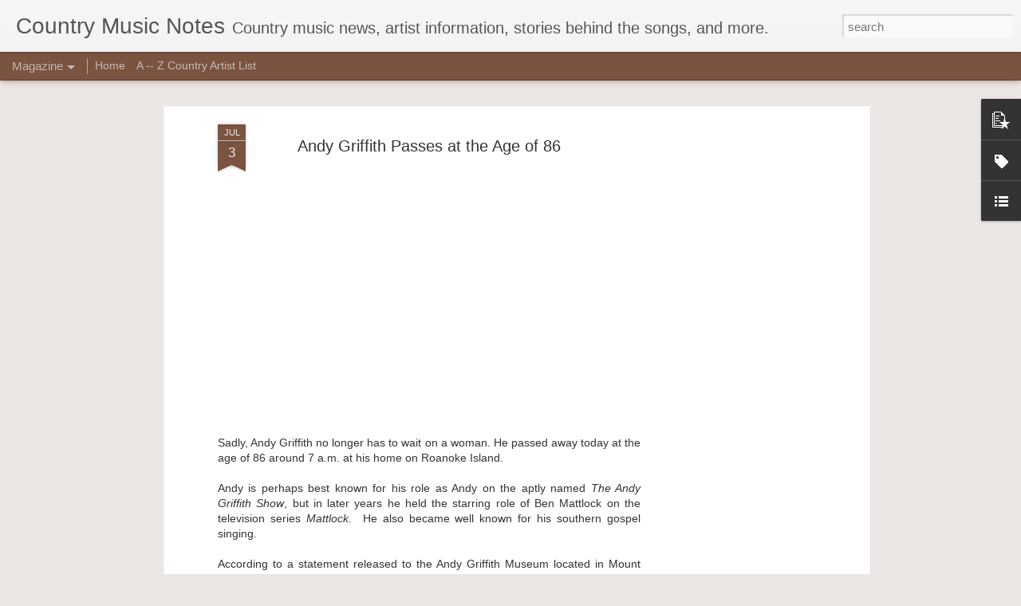

--- FILE ---
content_type: text/html; charset=utf-8
request_url: https://www.google.com/recaptcha/api2/aframe
body_size: 265
content:
<!DOCTYPE HTML><html><head><meta http-equiv="content-type" content="text/html; charset=UTF-8"></head><body><script nonce="gAnyim-kGO02QMngCeb1SA">/** Anti-fraud and anti-abuse applications only. See google.com/recaptcha */ try{var clients={'sodar':'https://pagead2.googlesyndication.com/pagead/sodar?'};window.addEventListener("message",function(a){try{if(a.source===window.parent){var b=JSON.parse(a.data);var c=clients[b['id']];if(c){var d=document.createElement('img');d.src=c+b['params']+'&rc='+(localStorage.getItem("rc::a")?sessionStorage.getItem("rc::b"):"");window.document.body.appendChild(d);sessionStorage.setItem("rc::e",parseInt(sessionStorage.getItem("rc::e")||0)+1);localStorage.setItem("rc::h",'1769078225868');}}}catch(b){}});window.parent.postMessage("_grecaptcha_ready", "*");}catch(b){}</script></body></html>

--- FILE ---
content_type: text/javascript; charset=UTF-8
request_url: http://www.countrymusicnotes.com/?v=0&action=initial&widgetId=PopularPosts1&responseType=js&xssi_token=AOuZoY5kHMvtkmMY6fhv1VmpvI9XqEYMdA%3A1769078221735
body_size: 3737
content:
try {
_WidgetManager._HandleControllerResult('PopularPosts1', 'initial',{'title': 'Popular Posts', 'showSnippets': false, 'showThumbnails': false, 'thumbnailSize': 72, 'showAuthor': false, 'showDate': false, 'posts': [{'id': '1891336688970072023', 'title': '55 Country Songs About Angels', 'href': 'http://www.countrymusicnotes.com/2019/05/40-country-songs-about-angels.html', 'snippet': '      Who doesn\u2019t love the idea of an angel? They\u2019re, well, heavenly. Nothing else quite compares. However, as this playlist attests to, tha...', 'thumbnail': 'https://blogger.googleusercontent.com/img/b/R29vZ2xl/AVvXsEjrjKB-Rw2u9LoCMxKmnpXjEYPOSrNniKAd2X8uGGokZGsTZZYJ7yoSdsSGll-0oOyXsiGbsqZxcONVYXm_KKQ6nJzHZAsmRz3ccn8DM47trC58kfpxIrfBAzr20X42vgxDDp5ofnPzUWPt/s72-c/angel.jpg', 'featuredImage': 'https://blogger.googleusercontent.com/img/b/R29vZ2xl/AVvXsEjrjKB-Rw2u9LoCMxKmnpXjEYPOSrNniKAd2X8uGGokZGsTZZYJ7yoSdsSGll-0oOyXsiGbsqZxcONVYXm_KKQ6nJzHZAsmRz3ccn8DM47trC58kfpxIrfBAzr20X42vgxDDp5ofnPzUWPt/s320/angel.jpg'}, {'id': '8390875923888596731', 'title': '26 Country Songs About Highways', 'href': 'http://www.countrymusicnotes.com/2019/09/26-country-songs-about-highways.html', 'snippet': '      Life on the road can be rough. Breakups that require traversing the country can be rough as well. But highways aren\u2019t all gloom and bl...', 'thumbnail': 'https://blogger.googleusercontent.com/img/b/R29vZ2xl/AVvXsEg2lHUIaySl3B8nC5uztNF0q1ycxXDBGaTXo1wlUOqkMtFidOrPbdAG2xVXy70xhdp2EwbhJatXVSAPLAQvqaobjq8g12-OTvB34d_yRAguS3067zlIiFH3E_zvPrr3E2eFLpfNLrKINVDD/s72-c/route+66+highway.jpg', 'featuredImage': 'https://blogger.googleusercontent.com/img/b/R29vZ2xl/AVvXsEg2lHUIaySl3B8nC5uztNF0q1ycxXDBGaTXo1wlUOqkMtFidOrPbdAG2xVXy70xhdp2EwbhJatXVSAPLAQvqaobjq8g12-OTvB34d_yRAguS3067zlIiFH3E_zvPrr3E2eFLpfNLrKINVDD/s320/route+66+highway.jpg'}, {'id': '2180793574256359031', 'title': '61 Country Songs About Being Crazy', 'href': 'http://www.countrymusicnotes.com/2019/05/59-country-songs-about-being-crazy.html', 'snippet': '       These songs about things like being crazy in love, going crazy, and maybe being crazy in general are perfect for celebrating a crazy ...', 'thumbnail': 'https://blogger.googleusercontent.com/img/b/R29vZ2xl/AVvXsEjA0QYlPmQ6f9kqTSZSDrpgFiEiQBHQeHx9ct1X6OQIovNqBU9kM1oqZqzoed416E1CvZw5IOB2pyLPUjqAACdVTMSrQFRwuHhQSEG8LM1fVzs02XiCU0bBmF0oCl13Z2SnS_XfGhyphenhyphendNa3S/s72-c/crazy.jpg', 'featuredImage': 'https://blogger.googleusercontent.com/img/b/R29vZ2xl/AVvXsEjA0QYlPmQ6f9kqTSZSDrpgFiEiQBHQeHx9ct1X6OQIovNqBU9kM1oqZqzoed416E1CvZw5IOB2pyLPUjqAACdVTMSrQFRwuHhQSEG8LM1fVzs02XiCU0bBmF0oCl13Z2SnS_XfGhyphenhyphendNa3S/s320/crazy.jpg'}, {'id': '6998557026767533528', 'title': 'Max Jackson Discography', 'href': 'http://www.countrymusicnotes.com/2025/06/max-jackson-discography.html', 'snippet': '\xa0Max Jackson is a country music artist from New South Wales, Australia. Her very first album, released in 2017, was a Christmas album.\xa0 She ...', 'thumbnail': 'https://blogger.googleusercontent.com/img/b/R29vZ2xl/AVvXsEg-xvuKZQXiNSJYLgZr27SQpRHnQv2aE2YR5ABd4jVxP1mc8q1rEgrWcap01iQ0bmGZOdD8Sq8u9o7kqA4PRoU0no3xZqhK-C6Mw6CZiEnUrux0YjjICxVhELOHHcm-GmUY1o3orWHE05LvOOxwraE4hIhAsI7nzqLiZKH_n9lacqgGKgJPsWbNOrP7_c8k/s72-c/max%20Jackson%20I%20love%20christmas.jpg', 'featuredImage': 'https://blogger.googleusercontent.com/img/b/R29vZ2xl/AVvXsEg-xvuKZQXiNSJYLgZr27SQpRHnQv2aE2YR5ABd4jVxP1mc8q1rEgrWcap01iQ0bmGZOdD8Sq8u9o7kqA4PRoU0no3xZqhK-C6Mw6CZiEnUrux0YjjICxVhELOHHcm-GmUY1o3orWHE05LvOOxwraE4hIhAsI7nzqLiZKH_n9lacqgGKgJPsWbNOrP7_c8k/s1600/max%20Jackson%20I%20love%20christmas.jpg'}, {'id': '3988053008863704757', 'title': 'The Story Behind Toby Keith\x27s \x22How Do You Like Me Now?\x22', 'href': 'http://www.countrymusicnotes.com/2011/08/the-story-behind-toby-keiths-how-do-you.html', 'snippet': '     By now, most everyone has heard   Toby Keith    sing his smash hit \x26quot;How Do You Like Me Now?\x26quot;\xa0By the time the song came   out,...', 'thumbnail': 'https://blogger.googleusercontent.com/img/b/R29vZ2xl/AVvXsEgXqVXwD1L7wpxV63wpDkRd4Dji2BbX0EZxi_yI0DEII24r46rLJBCn6cw_bAVZGcKkLWwbRXxgluPZ8KtRtwHjuqLygYtJG-7hFTccPK43nEW8YLzAMQ3oaiZdow64ao4asFXqRIXCUlek/s72-c/51INbk6%252BkCL._SS500.jpg', 'featuredImage': 'https://blogger.googleusercontent.com/img/b/R29vZ2xl/AVvXsEgXqVXwD1L7wpxV63wpDkRd4Dji2BbX0EZxi_yI0DEII24r46rLJBCn6cw_bAVZGcKkLWwbRXxgluPZ8KtRtwHjuqLygYtJG-7hFTccPK43nEW8YLzAMQ3oaiZdow64ao4asFXqRIXCUlek/s200/51INbk6%252BkCL._SS500.jpg'}, {'id': '3612982183820457267', 'title': 'The Story Behind Darryl Worley\x27s \x22I Miss My Friend\x22', 'href': 'http://www.countrymusicnotes.com/2011/07/story-behind-darryl-worleys-i-miss-my.html', 'snippet': '    The story behind the lyrics of \x26quot;I Miss My Friend\x26quot; sounds as if they are a typical post-breakup lament. But for some, the song ...', 'thumbnail': 'https://blogger.googleusercontent.com/img/b/R29vZ2xl/AVvXsEjlnJEr9onto56m95OJ7qXx5oNpBsOFzvkAftYHLIw-Y635Vgjt1SsmpJLGFPB9yHngg08zFHfD684ESEHbznH7MBNbxp0cr6h0BVIIekYnRm55ZLMSI_4hC-_1R9AQn0jIrxBY_XTN2gzJ/s72-c/darryl+worley+i+miss+my+friend.jpg', 'featuredImage': 'https://blogger.googleusercontent.com/img/b/R29vZ2xl/AVvXsEjlnJEr9onto56m95OJ7qXx5oNpBsOFzvkAftYHLIw-Y635Vgjt1SsmpJLGFPB9yHngg08zFHfD684ESEHbznH7MBNbxp0cr6h0BVIIekYnRm55ZLMSI_4hC-_1R9AQn0jIrxBY_XTN2gzJ/s1600/darryl+worley+i+miss+my+friend.jpg'}, {'id': '8177831782173207217', 'title': 'The Story Behind Brad Paisley\x27s \x22Born on Christmas Day\x22', 'href': 'http://www.countrymusicnotes.com/2011/12/story-behind-brad-paisleys-born-on.html', 'snippet': 'Written by Brad Paisley at the tender age of 12, \x26quot;Born on Christmas Day\x26quot; is a song that still manages to convey the simple message...', 'thumbnail': 'https://lh3.googleusercontent.com/blogger_img_proxy/AEn0k_tP53mzfTTeIwjwLd_-PRLvnWZ5RgfpUXb2MBsJzVVNMGjejpPMwBXC1RW8FrGDOKHDnuqEKTtzQzIMok05bjnoJLVl4YsPmffZGxo9TlNlFsM', 'featuredImage': 'https://lh3.googleusercontent.com/blogger_img_proxy/AEn0k_vokrsWFN7T91hnmel-4nhjfLniXtEknK8ADbMhOtnaPBAXCSkStYxqOyhYtCMFitLdm9fKJwE8BYc5uO8zB59A9cGTgIIRTEvWc4pwFdcwtytLMg'}, {'id': '3924655810058114371', 'title': 'The Story Behind Gary Allan\x27s \x22Every Storm Runs Out of Rain\x22', 'href': 'http://www.countrymusicnotes.com/2013/08/the-story-behind-gary-allans-every.html', 'snippet': 'Anyone that is a fan of Gary Allan will notice that many of his songs are rather dark and gloomy. \xa0His opinion: nobody cares if I\x26#39;m happ...', 'thumbnail': 'https://lh3.googleusercontent.com/blogger_img_proxy/AEn0k_vRZ3GdSpOSFTs2d8USqciTT4Vn4nLqxNj0h50FNZlW_LnTqfLoLkk9X6ZJqwyvthSbCXxrYGkfk8sRhAbg7d_GZKNljWIHY4Ld_9TWhAaxKg', 'featuredImage': 'https://lh3.googleusercontent.com/blogger_img_proxy/[base64]'}, {'id': '7485186914138722949', 'title': 'The Story Behind Kenny Chesney and Grace Potter\x27s \x22You and Tequila\x22', 'href': 'http://www.countrymusicnotes.com/2011/09/story-behind-kenny-chesney-and-grace.html', 'snippet': 'The story behind the Kenny Chesney and Grace Potter duet is a rather interesting one.\xa0 It begins with songwriters Deana Carter and Matricia ...', 'thumbnail': 'https://lh3.googleusercontent.com/blogger_img_proxy/AEn0k_vna1bYUrZsQyHIK657aH2FLDKYIFFcJoRVEuybr7DULYkqqwgQkxbUyoQMcbOgwlnYRgrYBDJqN73Z_yqVpm7iHspLYFoL8TwPQ5kE1e0SKw', 'featuredImage': 'https://lh3.googleusercontent.com/blogger_img_proxy/[base64]'}, {'id': '6245541996950077798', 'title': 'The Story Behind Taylor Swift\x27s \x22Ours\x22', 'href': 'http://www.countrymusicnotes.com/2013/02/the-story-behind-taylor-swifts-ours.html', 'snippet': 'Taylor Swift is famous for writing songs that are inspired by ex-boyfriends, but she is equally as famous for being tight lipped about who t...', 'thumbnail': 'https://lh3.googleusercontent.com/blogger_img_proxy/AEn0k_sQhboSXentrnKmMqBJuFreJThlhTDc5-Z2lrE0CNTpkn3EvvYCKHvk0-c7aKO1J63O2fhOLCjOmWPLf1Q248s0u1ZWWURwOIGTM4bFbKCJ9g', 'featuredImage': 'https://lh3.googleusercontent.com/blogger_img_proxy/[base64]'}]});
} catch (e) {
  if (typeof log != 'undefined') {
    log('HandleControllerResult failed: ' + e);
  }
}


--- FILE ---
content_type: text/javascript; charset=UTF-8
request_url: http://www.countrymusicnotes.com/?v=0&action=initial&widgetId=PopularPosts1&responseType=js&xssi_token=AOuZoY5kHMvtkmMY6fhv1VmpvI9XqEYMdA%3A1769078221735
body_size: 3737
content:
try {
_WidgetManager._HandleControllerResult('PopularPosts1', 'initial',{'title': 'Popular Posts', 'showSnippets': false, 'showThumbnails': false, 'thumbnailSize': 72, 'showAuthor': false, 'showDate': false, 'posts': [{'id': '1891336688970072023', 'title': '55 Country Songs About Angels', 'href': 'http://www.countrymusicnotes.com/2019/05/40-country-songs-about-angels.html', 'snippet': '      Who doesn\u2019t love the idea of an angel? They\u2019re, well, heavenly. Nothing else quite compares. However, as this playlist attests to, tha...', 'thumbnail': 'https://blogger.googleusercontent.com/img/b/R29vZ2xl/AVvXsEjrjKB-Rw2u9LoCMxKmnpXjEYPOSrNniKAd2X8uGGokZGsTZZYJ7yoSdsSGll-0oOyXsiGbsqZxcONVYXm_KKQ6nJzHZAsmRz3ccn8DM47trC58kfpxIrfBAzr20X42vgxDDp5ofnPzUWPt/s72-c/angel.jpg', 'featuredImage': 'https://blogger.googleusercontent.com/img/b/R29vZ2xl/AVvXsEjrjKB-Rw2u9LoCMxKmnpXjEYPOSrNniKAd2X8uGGokZGsTZZYJ7yoSdsSGll-0oOyXsiGbsqZxcONVYXm_KKQ6nJzHZAsmRz3ccn8DM47trC58kfpxIrfBAzr20X42vgxDDp5ofnPzUWPt/s320/angel.jpg'}, {'id': '8390875923888596731', 'title': '26 Country Songs About Highways', 'href': 'http://www.countrymusicnotes.com/2019/09/26-country-songs-about-highways.html', 'snippet': '      Life on the road can be rough. Breakups that require traversing the country can be rough as well. But highways aren\u2019t all gloom and bl...', 'thumbnail': 'https://blogger.googleusercontent.com/img/b/R29vZ2xl/AVvXsEg2lHUIaySl3B8nC5uztNF0q1ycxXDBGaTXo1wlUOqkMtFidOrPbdAG2xVXy70xhdp2EwbhJatXVSAPLAQvqaobjq8g12-OTvB34d_yRAguS3067zlIiFH3E_zvPrr3E2eFLpfNLrKINVDD/s72-c/route+66+highway.jpg', 'featuredImage': 'https://blogger.googleusercontent.com/img/b/R29vZ2xl/AVvXsEg2lHUIaySl3B8nC5uztNF0q1ycxXDBGaTXo1wlUOqkMtFidOrPbdAG2xVXy70xhdp2EwbhJatXVSAPLAQvqaobjq8g12-OTvB34d_yRAguS3067zlIiFH3E_zvPrr3E2eFLpfNLrKINVDD/s320/route+66+highway.jpg'}, {'id': '2180793574256359031', 'title': '61 Country Songs About Being Crazy', 'href': 'http://www.countrymusicnotes.com/2019/05/59-country-songs-about-being-crazy.html', 'snippet': '       These songs about things like being crazy in love, going crazy, and maybe being crazy in general are perfect for celebrating a crazy ...', 'thumbnail': 'https://blogger.googleusercontent.com/img/b/R29vZ2xl/AVvXsEjA0QYlPmQ6f9kqTSZSDrpgFiEiQBHQeHx9ct1X6OQIovNqBU9kM1oqZqzoed416E1CvZw5IOB2pyLPUjqAACdVTMSrQFRwuHhQSEG8LM1fVzs02XiCU0bBmF0oCl13Z2SnS_XfGhyphenhyphendNa3S/s72-c/crazy.jpg', 'featuredImage': 'https://blogger.googleusercontent.com/img/b/R29vZ2xl/AVvXsEjA0QYlPmQ6f9kqTSZSDrpgFiEiQBHQeHx9ct1X6OQIovNqBU9kM1oqZqzoed416E1CvZw5IOB2pyLPUjqAACdVTMSrQFRwuHhQSEG8LM1fVzs02XiCU0bBmF0oCl13Z2SnS_XfGhyphenhyphendNa3S/s320/crazy.jpg'}, {'id': '6998557026767533528', 'title': 'Max Jackson Discography', 'href': 'http://www.countrymusicnotes.com/2025/06/max-jackson-discography.html', 'snippet': '\xa0Max Jackson is a country music artist from New South Wales, Australia. Her very first album, released in 2017, was a Christmas album.\xa0 She ...', 'thumbnail': 'https://blogger.googleusercontent.com/img/b/R29vZ2xl/AVvXsEg-xvuKZQXiNSJYLgZr27SQpRHnQv2aE2YR5ABd4jVxP1mc8q1rEgrWcap01iQ0bmGZOdD8Sq8u9o7kqA4PRoU0no3xZqhK-C6Mw6CZiEnUrux0YjjICxVhELOHHcm-GmUY1o3orWHE05LvOOxwraE4hIhAsI7nzqLiZKH_n9lacqgGKgJPsWbNOrP7_c8k/s72-c/max%20Jackson%20I%20love%20christmas.jpg', 'featuredImage': 'https://blogger.googleusercontent.com/img/b/R29vZ2xl/AVvXsEg-xvuKZQXiNSJYLgZr27SQpRHnQv2aE2YR5ABd4jVxP1mc8q1rEgrWcap01iQ0bmGZOdD8Sq8u9o7kqA4PRoU0no3xZqhK-C6Mw6CZiEnUrux0YjjICxVhELOHHcm-GmUY1o3orWHE05LvOOxwraE4hIhAsI7nzqLiZKH_n9lacqgGKgJPsWbNOrP7_c8k/s1600/max%20Jackson%20I%20love%20christmas.jpg'}, {'id': '3988053008863704757', 'title': 'The Story Behind Toby Keith\x27s \x22How Do You Like Me Now?\x22', 'href': 'http://www.countrymusicnotes.com/2011/08/the-story-behind-toby-keiths-how-do-you.html', 'snippet': '     By now, most everyone has heard   Toby Keith    sing his smash hit \x26quot;How Do You Like Me Now?\x26quot;\xa0By the time the song came   out,...', 'thumbnail': 'https://blogger.googleusercontent.com/img/b/R29vZ2xl/AVvXsEgXqVXwD1L7wpxV63wpDkRd4Dji2BbX0EZxi_yI0DEII24r46rLJBCn6cw_bAVZGcKkLWwbRXxgluPZ8KtRtwHjuqLygYtJG-7hFTccPK43nEW8YLzAMQ3oaiZdow64ao4asFXqRIXCUlek/s72-c/51INbk6%252BkCL._SS500.jpg', 'featuredImage': 'https://blogger.googleusercontent.com/img/b/R29vZ2xl/AVvXsEgXqVXwD1L7wpxV63wpDkRd4Dji2BbX0EZxi_yI0DEII24r46rLJBCn6cw_bAVZGcKkLWwbRXxgluPZ8KtRtwHjuqLygYtJG-7hFTccPK43nEW8YLzAMQ3oaiZdow64ao4asFXqRIXCUlek/s200/51INbk6%252BkCL._SS500.jpg'}, {'id': '3612982183820457267', 'title': 'The Story Behind Darryl Worley\x27s \x22I Miss My Friend\x22', 'href': 'http://www.countrymusicnotes.com/2011/07/story-behind-darryl-worleys-i-miss-my.html', 'snippet': '    The story behind the lyrics of \x26quot;I Miss My Friend\x26quot; sounds as if they are a typical post-breakup lament. But for some, the song ...', 'thumbnail': 'https://blogger.googleusercontent.com/img/b/R29vZ2xl/AVvXsEjlnJEr9onto56m95OJ7qXx5oNpBsOFzvkAftYHLIw-Y635Vgjt1SsmpJLGFPB9yHngg08zFHfD684ESEHbznH7MBNbxp0cr6h0BVIIekYnRm55ZLMSI_4hC-_1R9AQn0jIrxBY_XTN2gzJ/s72-c/darryl+worley+i+miss+my+friend.jpg', 'featuredImage': 'https://blogger.googleusercontent.com/img/b/R29vZ2xl/AVvXsEjlnJEr9onto56m95OJ7qXx5oNpBsOFzvkAftYHLIw-Y635Vgjt1SsmpJLGFPB9yHngg08zFHfD684ESEHbznH7MBNbxp0cr6h0BVIIekYnRm55ZLMSI_4hC-_1R9AQn0jIrxBY_XTN2gzJ/s1600/darryl+worley+i+miss+my+friend.jpg'}, {'id': '8177831782173207217', 'title': 'The Story Behind Brad Paisley\x27s \x22Born on Christmas Day\x22', 'href': 'http://www.countrymusicnotes.com/2011/12/story-behind-brad-paisleys-born-on.html', 'snippet': 'Written by Brad Paisley at the tender age of 12, \x26quot;Born on Christmas Day\x26quot; is a song that still manages to convey the simple message...', 'thumbnail': 'https://lh3.googleusercontent.com/blogger_img_proxy/AEn0k_tP53mzfTTeIwjwLd_-PRLvnWZ5RgfpUXb2MBsJzVVNMGjejpPMwBXC1RW8FrGDOKHDnuqEKTtzQzIMok05bjnoJLVl4YsPmffZGxo9TlNlFsM', 'featuredImage': 'https://lh3.googleusercontent.com/blogger_img_proxy/AEn0k_vokrsWFN7T91hnmel-4nhjfLniXtEknK8ADbMhOtnaPBAXCSkStYxqOyhYtCMFitLdm9fKJwE8BYc5uO8zB59A9cGTgIIRTEvWc4pwFdcwtytLMg'}, {'id': '3924655810058114371', 'title': 'The Story Behind Gary Allan\x27s \x22Every Storm Runs Out of Rain\x22', 'href': 'http://www.countrymusicnotes.com/2013/08/the-story-behind-gary-allans-every.html', 'snippet': 'Anyone that is a fan of Gary Allan will notice that many of his songs are rather dark and gloomy. \xa0His opinion: nobody cares if I\x26#39;m happ...', 'thumbnail': 'https://lh3.googleusercontent.com/blogger_img_proxy/AEn0k_vRZ3GdSpOSFTs2d8USqciTT4Vn4nLqxNj0h50FNZlW_LnTqfLoLkk9X6ZJqwyvthSbCXxrYGkfk8sRhAbg7d_GZKNljWIHY4Ld_9TWhAaxKg', 'featuredImage': 'https://lh3.googleusercontent.com/blogger_img_proxy/[base64]'}, {'id': '7485186914138722949', 'title': 'The Story Behind Kenny Chesney and Grace Potter\x27s \x22You and Tequila\x22', 'href': 'http://www.countrymusicnotes.com/2011/09/story-behind-kenny-chesney-and-grace.html', 'snippet': 'The story behind the Kenny Chesney and Grace Potter duet is a rather interesting one.\xa0 It begins with songwriters Deana Carter and Matricia ...', 'thumbnail': 'https://lh3.googleusercontent.com/blogger_img_proxy/AEn0k_vna1bYUrZsQyHIK657aH2FLDKYIFFcJoRVEuybr7DULYkqqwgQkxbUyoQMcbOgwlnYRgrYBDJqN73Z_yqVpm7iHspLYFoL8TwPQ5kE1e0SKw', 'featuredImage': 'https://lh3.googleusercontent.com/blogger_img_proxy/[base64]'}, {'id': '6245541996950077798', 'title': 'The Story Behind Taylor Swift\x27s \x22Ours\x22', 'href': 'http://www.countrymusicnotes.com/2013/02/the-story-behind-taylor-swifts-ours.html', 'snippet': 'Taylor Swift is famous for writing songs that are inspired by ex-boyfriends, but she is equally as famous for being tight lipped about who t...', 'thumbnail': 'https://lh3.googleusercontent.com/blogger_img_proxy/AEn0k_sQhboSXentrnKmMqBJuFreJThlhTDc5-Z2lrE0CNTpkn3EvvYCKHvk0-c7aKO1J63O2fhOLCjOmWPLf1Q248s0u1ZWWURwOIGTM4bFbKCJ9g', 'featuredImage': 'https://lh3.googleusercontent.com/blogger_img_proxy/[base64]'}]});
} catch (e) {
  if (typeof log != 'undefined') {
    log('HandleControllerResult failed: ' + e);
  }
}
